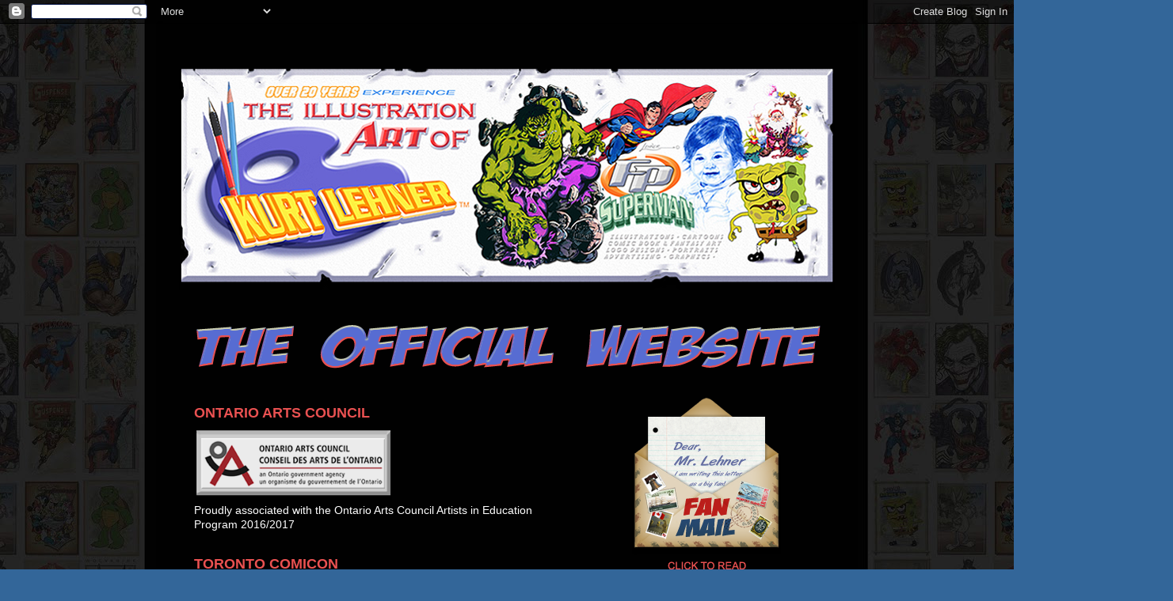

--- FILE ---
content_type: text/html; charset=UTF-8
request_url: https://kurtlehner.blogspot.com/
body_size: 13332
content:
<!DOCTYPE html>
<html class='v2' dir='ltr' lang='en'>
<head>
<link href='https://www.blogger.com/static/v1/widgets/335934321-css_bundle_v2.css' rel='stylesheet' type='text/css'/>
<meta content='width=1100' name='viewport'/>
<meta content='text/html; charset=UTF-8' http-equiv='Content-Type'/>
<meta content='blogger' name='generator'/>
<link href='https://kurtlehner.blogspot.com/favicon.ico' rel='icon' type='image/x-icon'/>
<link href='http://kurtlehner.blogspot.com/' rel='canonical'/>
<link rel="alternate" type="application/atom+xml" title="THE ART OF KURT LEHNER - Atom" href="https://kurtlehner.blogspot.com/feeds/posts/default" />
<link rel="alternate" type="application/rss+xml" title="THE ART OF KURT LEHNER - RSS" href="https://kurtlehner.blogspot.com/feeds/posts/default?alt=rss" />
<link rel="service.post" type="application/atom+xml" title="THE ART OF KURT LEHNER - Atom" href="https://www.blogger.com/feeds/3041900846726669911/posts/default" />
<link rel="me" href="https://www.blogger.com/profile/04683498489837808174" />
<!--Can't find substitution for tag [blog.ieCssRetrofitLinks]-->
<meta content='http://kurtlehner.blogspot.com/' property='og:url'/>
<meta content='THE ART OF KURT LEHNER' property='og:title'/>
<meta content='' property='og:description'/>
<title>THE ART OF KURT LEHNER</title>
<style id='page-skin-1' type='text/css'><!--
/*-----------------------------------------------
Blogger Template Style
Name:     Picture Window
Designer: Blogger
URL:      www.blogger.com
----------------------------------------------- */
/* Content
----------------------------------------------- */
body {
font: normal normal 15px Arial, Tahoma, Helvetica, FreeSans, sans-serif;
color: #ffffff;
background: #336699 url(//3.bp.blogspot.com/-3nA4v0JHAtQ/WAUKUW5-YgI/AAAAAAAAFJU/FLgtO-LETeogYSraCu7D9Md-DHG91aeVgCK4B/s0/POSTER%2BCOVERS%2B7%2B.jpg) repeat fixed top center;
}
html body .region-inner {
min-width: 0;
max-width: 100%;
width: auto;
}
.content-outer {
font-size: 90%;
}
a:link {
text-decoration:none;
color: #54affc;
}
a:visited {
text-decoration:none;
color: #54affc;
}
a:hover {
text-decoration:underline;
color: #ffaa00;
}
.content-outer {
background: transparent url(//www.blogblog.com/1kt/transparent/black50.png) repeat scroll top left;
-moz-border-radius: 0;
-webkit-border-radius: 0;
-goog-ms-border-radius: 0;
border-radius: 0;
-moz-box-shadow: 0 0 3px rgba(0, 0, 0, .15);
-webkit-box-shadow: 0 0 3px rgba(0, 0, 0, .15);
-goog-ms-box-shadow: 0 0 3px rgba(0, 0, 0, .15);
box-shadow: 0 0 3px rgba(0, 0, 0, .15);
margin: 0 auto;
}
.content-inner {
padding: 10px;
}
/* Header
----------------------------------------------- */
.header-outer {
background: transparent none repeat-x scroll top left;
_background-image: none;
color: #ffffff;
-moz-border-radius: 0;
-webkit-border-radius: 0;
-goog-ms-border-radius: 0;
border-radius: 0;
}
.Header img, .Header #header-inner {
-moz-border-radius: 0;
-webkit-border-radius: 0;
-goog-ms-border-radius: 0;
border-radius: 0;
}
.header-inner .Header .titlewrapper,
.header-inner .Header .descriptionwrapper {
padding-left: 30px;
padding-right: 30px;
}
.Header h1 {
font: normal normal 48px Arial, Tahoma, Helvetica, FreeSans, sans-serif;
text-shadow: 1px 1px 3px rgba(0, 0, 0, 0.3);
}
.Header h1 a {
color: #ffffff;
}
.Header .description {
font-size: 130%;
}
/* Tabs
----------------------------------------------- */
.tabs-inner {
margin: .5em 15px 1em;
padding: 0;
}
.tabs-inner .section {
margin: 0;
}
.tabs-inner .widget ul {
padding: 0;
background: transparent none repeat scroll bottom;
-moz-border-radius: 0;
-webkit-border-radius: 0;
-goog-ms-border-radius: 0;
border-radius: 0;
}
.tabs-inner .widget li {
border: none;
}
.tabs-inner .widget li a {
display: inline-block;
padding: .5em 1em;
margin-right: 0;
color: #ffaa00;
font: normal normal 15px Georgia, Utopia, 'Palatino Linotype', Palatino, serif;
-moz-border-radius: 0 0 0 0;
-webkit-border-top-left-radius: 0;
-webkit-border-top-right-radius: 0;
-goog-ms-border-radius: 0 0 0 0;
border-radius: 0 0 0 0;
background: transparent none no-repeat scroll top left;
border-right: 1px solid transparent;
}
.tabs-inner .widget li:first-child a {
padding-left: 1.25em;
-moz-border-radius-topleft: 0;
-moz-border-radius-bottomleft: 0;
-webkit-border-top-left-radius: 0;
-webkit-border-bottom-left-radius: 0;
-goog-ms-border-top-left-radius: 0;
-goog-ms-border-bottom-left-radius: 0;
border-top-left-radius: 0;
border-bottom-left-radius: 0;
}
.tabs-inner .widget li.selected a,
.tabs-inner .widget li a:hover {
position: relative;
z-index: 1;
background: #dd7700 none repeat scroll bottom;
color: #ffffff;
-moz-box-shadow: 0 0 0 rgba(0, 0, 0, .15);
-webkit-box-shadow: 0 0 0 rgba(0, 0, 0, .15);
-goog-ms-box-shadow: 0 0 0 rgba(0, 0, 0, .15);
box-shadow: 0 0 0 rgba(0, 0, 0, .15);
}
/* Headings
----------------------------------------------- */
h2 {
font: normal bold 18px Arial, Tahoma, Helvetica, FreeSans, sans-serif;
text-transform: none;
color: #e95151;
margin: .5em 0;
}
/* Main
----------------------------------------------- */
.main-outer {
background: transparent none repeat scroll top center;
-moz-border-radius: 0 0 0 0;
-webkit-border-top-left-radius: 0;
-webkit-border-top-right-radius: 0;
-webkit-border-bottom-left-radius: 0;
-webkit-border-bottom-right-radius: 0;
-goog-ms-border-radius: 0 0 0 0;
border-radius: 0 0 0 0;
-moz-box-shadow: 0 0 0 rgba(0, 0, 0, .15);
-webkit-box-shadow: 0 0 0 rgba(0, 0, 0, .15);
-goog-ms-box-shadow: 0 0 0 rgba(0, 0, 0, .15);
box-shadow: 0 0 0 rgba(0, 0, 0, .15);
}
.main-inner {
padding: 15px 20px 20px;
}
.main-inner .column-center-inner {
padding: 0 0;
}
.main-inner .column-left-inner {
padding-left: 0;
}
.main-inner .column-right-inner {
padding-right: 0;
}
/* Posts
----------------------------------------------- */
h3.post-title {
margin: 0;
font: normal normal 18px Arial, Tahoma, Helvetica, FreeSans, sans-serif;
}
.comments h4 {
margin: 1em 0 0;
font: normal normal 18px Arial, Tahoma, Helvetica, FreeSans, sans-serif;
}
.date-header span {
color: #ffffff;
}
.post-outer {
background-color: transparent;
border: solid 1px transparent;
-moz-border-radius: 0;
-webkit-border-radius: 0;
border-radius: 0;
-goog-ms-border-radius: 0;
padding: 15px 20px;
margin: 0 -20px 20px;
}
.post-body {
line-height: 1.4;
font-size: 110%;
position: relative;
}
.post-header {
margin: 0 0 1.5em;
color: #ffffff;
line-height: 1.6;
}
.post-footer {
margin: .5em 0 0;
color: #ffffff;
line-height: 1.6;
}
#blog-pager {
font-size: 140%
}
#comments .comment-author {
padding-top: 1.5em;
border-top: dashed 1px #ccc;
border-top: dashed 1px rgba(128, 128, 128, .5);
background-position: 0 1.5em;
}
#comments .comment-author:first-child {
padding-top: 0;
border-top: none;
}
.avatar-image-container {
margin: .2em 0 0;
}
/* Comments
----------------------------------------------- */
.comments .comments-content .icon.blog-author {
background-repeat: no-repeat;
background-image: url([data-uri]);
}
.comments .comments-content .loadmore a {
border-top: 1px solid #ffaa00;
border-bottom: 1px solid #ffaa00;
}
.comments .continue {
border-top: 2px solid #ffaa00;
}
/* Widgets
----------------------------------------------- */
.widget ul, .widget #ArchiveList ul.flat {
padding: 0;
list-style: none;
}
.widget ul li, .widget #ArchiveList ul.flat li {
border-top: dashed 1px #ccc;
border-top: dashed 1px rgba(128, 128, 128, .5);
}
.widget ul li:first-child, .widget #ArchiveList ul.flat li:first-child {
border-top: none;
}
.widget .post-body ul {
list-style: disc;
}
.widget .post-body ul li {
border: none;
}
/* Footer
----------------------------------------------- */
.footer-outer {
color:#ffffff;
background: transparent none repeat scroll top center;
-moz-border-radius: 0 0 0 0;
-webkit-border-top-left-radius: 0;
-webkit-border-top-right-radius: 0;
-webkit-border-bottom-left-radius: 0;
-webkit-border-bottom-right-radius: 0;
-goog-ms-border-radius: 0 0 0 0;
border-radius: 0 0 0 0;
-moz-box-shadow: 0 0 0 rgba(0, 0, 0, .15);
-webkit-box-shadow: 0 0 0 rgba(0, 0, 0, .15);
-goog-ms-box-shadow: 0 0 0 rgba(0, 0, 0, .15);
box-shadow: 0 0 0 rgba(0, 0, 0, .15);
}
.footer-inner {
padding: 10px 20px 20px;
}
.footer-outer a {
color: #ffaa00;
}
.footer-outer a:visited {
color: #d26c01;
}
.footer-outer a:hover {
color: #ffaa00;
}
.footer-outer .widget h2 {
color: #54aafc;
}
/* Mobile
----------------------------------------------- */
html body.mobile {
height: auto;
}
html body.mobile {
min-height: 480px;
background-size: 100% auto;
}
.mobile .body-fauxcolumn-outer {
background: transparent none repeat scroll top left;
}
html .mobile .mobile-date-outer, html .mobile .blog-pager {
border-bottom: none;
background: transparent none repeat scroll top center;
margin-bottom: 10px;
}
.mobile .date-outer {
background: transparent none repeat scroll top center;
}
.mobile .header-outer, .mobile .main-outer,
.mobile .post-outer, .mobile .footer-outer {
-moz-border-radius: 0;
-webkit-border-radius: 0;
-goog-ms-border-radius: 0;
border-radius: 0;
}
.mobile .content-outer,
.mobile .main-outer,
.mobile .post-outer {
background: inherit;
border: none;
}
.mobile .content-outer {
font-size: 100%;
}
.mobile-link-button {
background-color: #54affc;
}
.mobile-link-button a:link, .mobile-link-button a:visited {
color: transparent;
}
.mobile-index-contents {
color: #ffffff;
}
.mobile .tabs-inner .PageList .widget-content {
background: #dd7700 none repeat scroll bottom;
color: #ffffff;
}
.mobile .tabs-inner .PageList .widget-content .pagelist-arrow {
border-left: 1px solid transparent;
}

--></style>
<style id='template-skin-1' type='text/css'><!--
body {
min-width: 880px;
}
.content-outer, .content-fauxcolumn-outer, .region-inner {
min-width: 880px;
max-width: 880px;
_width: 880px;
}
.main-inner .columns {
padding-left: 500px;
padding-right: 0px;
}
.main-inner .fauxcolumn-center-outer {
left: 500px;
right: 0px;
/* IE6 does not respect left and right together */
_width: expression(this.parentNode.offsetWidth -
parseInt("500px") -
parseInt("0px") + 'px');
}
.main-inner .fauxcolumn-left-outer {
width: 500px;
}
.main-inner .fauxcolumn-right-outer {
width: 0px;
}
.main-inner .column-left-outer {
width: 500px;
right: 100%;
margin-left: -500px;
}
.main-inner .column-right-outer {
width: 0px;
margin-right: -0px;
}
#layout {
min-width: 0;
}
#layout .content-outer {
min-width: 0;
width: 800px;
}
#layout .region-inner {
min-width: 0;
width: auto;
}
body#layout div.add_widget {
padding: 8px;
}
body#layout div.add_widget a {
margin-left: 32px;
}
--></style>
<style>
    body {background-image:url(\/\/3.bp.blogspot.com\/-3nA4v0JHAtQ\/WAUKUW5-YgI\/AAAAAAAAFJU\/FLgtO-LETeogYSraCu7D9Md-DHG91aeVgCK4B\/s0\/POSTER%2BCOVERS%2B7%2B.jpg);}
    
@media (max-width: 200px) { body {background-image:url(\/\/3.bp.blogspot.com\/-3nA4v0JHAtQ\/WAUKUW5-YgI\/AAAAAAAAFJU\/FLgtO-LETeogYSraCu7D9Md-DHG91aeVgCK4B\/w200\/POSTER%2BCOVERS%2B7%2B.jpg);}}
@media (max-width: 400px) and (min-width: 201px) { body {background-image:url(\/\/3.bp.blogspot.com\/-3nA4v0JHAtQ\/WAUKUW5-YgI\/AAAAAAAAFJU\/FLgtO-LETeogYSraCu7D9Md-DHG91aeVgCK4B\/w400\/POSTER%2BCOVERS%2B7%2B.jpg);}}
@media (max-width: 800px) and (min-width: 401px) { body {background-image:url(\/\/3.bp.blogspot.com\/-3nA4v0JHAtQ\/WAUKUW5-YgI\/AAAAAAAAFJU\/FLgtO-LETeogYSraCu7D9Md-DHG91aeVgCK4B\/w800\/POSTER%2BCOVERS%2B7%2B.jpg);}}
@media (max-width: 1200px) and (min-width: 801px) { body {background-image:url(\/\/3.bp.blogspot.com\/-3nA4v0JHAtQ\/WAUKUW5-YgI\/AAAAAAAAFJU\/FLgtO-LETeogYSraCu7D9Md-DHG91aeVgCK4B\/w1200\/POSTER%2BCOVERS%2B7%2B.jpg);}}
/* Last tag covers anything over one higher than the previous max-size cap. */
@media (min-width: 1201px) { body {background-image:url(\/\/3.bp.blogspot.com\/-3nA4v0JHAtQ\/WAUKUW5-YgI\/AAAAAAAAFJU\/FLgtO-LETeogYSraCu7D9Md-DHG91aeVgCK4B\/w1600\/POSTER%2BCOVERS%2B7%2B.jpg);}}
  </style>
<link href='https://www.blogger.com/dyn-css/authorization.css?targetBlogID=3041900846726669911&amp;zx=178a4e51-c02e-4eb8-b051-2070da720ffc' media='none' onload='if(media!=&#39;all&#39;)media=&#39;all&#39;' rel='stylesheet'/><noscript><link href='https://www.blogger.com/dyn-css/authorization.css?targetBlogID=3041900846726669911&amp;zx=178a4e51-c02e-4eb8-b051-2070da720ffc' rel='stylesheet'/></noscript>
<meta name='google-adsense-platform-account' content='ca-host-pub-1556223355139109'/>
<meta name='google-adsense-platform-domain' content='blogspot.com'/>

</head>
<body class='loading variant-screen'>
<div class='navbar section' id='navbar' name='Navbar'><div class='widget Navbar' data-version='1' id='Navbar1'><script type="text/javascript">
    function setAttributeOnload(object, attribute, val) {
      if(window.addEventListener) {
        window.addEventListener('load',
          function(){ object[attribute] = val; }, false);
      } else {
        window.attachEvent('onload', function(){ object[attribute] = val; });
      }
    }
  </script>
<div id="navbar-iframe-container"></div>
<script type="text/javascript" src="https://apis.google.com/js/platform.js"></script>
<script type="text/javascript">
      gapi.load("gapi.iframes:gapi.iframes.style.bubble", function() {
        if (gapi.iframes && gapi.iframes.getContext) {
          gapi.iframes.getContext().openChild({
              url: 'https://www.blogger.com/navbar/3041900846726669911?origin\x3dhttps://kurtlehner.blogspot.com',
              where: document.getElementById("navbar-iframe-container"),
              id: "navbar-iframe"
          });
        }
      });
    </script><script type="text/javascript">
(function() {
var script = document.createElement('script');
script.type = 'text/javascript';
script.src = '//pagead2.googlesyndication.com/pagead/js/google_top_exp.js';
var head = document.getElementsByTagName('head')[0];
if (head) {
head.appendChild(script);
}})();
</script>
</div></div>
<div itemscope='itemscope' itemtype='http://schema.org/Blog' style='display: none;'>
<meta content='THE ART OF KURT LEHNER' itemprop='name'/>
</div>
<div class='body-fauxcolumns'>
<div class='fauxcolumn-outer body-fauxcolumn-outer'>
<div class='cap-top'>
<div class='cap-left'></div>
<div class='cap-right'></div>
</div>
<div class='fauxborder-left'>
<div class='fauxborder-right'></div>
<div class='fauxcolumn-inner'>
</div>
</div>
<div class='cap-bottom'>
<div class='cap-left'></div>
<div class='cap-right'></div>
</div>
</div>
</div>
<div class='content'>
<div class='content-fauxcolumns'>
<div class='fauxcolumn-outer content-fauxcolumn-outer'>
<div class='cap-top'>
<div class='cap-left'></div>
<div class='cap-right'></div>
</div>
<div class='fauxborder-left'>
<div class='fauxborder-right'></div>
<div class='fauxcolumn-inner'>
</div>
</div>
<div class='cap-bottom'>
<div class='cap-left'></div>
<div class='cap-right'></div>
</div>
</div>
</div>
<div class='content-outer'>
<div class='content-cap-top cap-top'>
<div class='cap-left'></div>
<div class='cap-right'></div>
</div>
<div class='fauxborder-left content-fauxborder-left'>
<div class='fauxborder-right content-fauxborder-right'></div>
<div class='content-inner'>
<header>
<div class='header-outer'>
<div class='header-cap-top cap-top'>
<div class='cap-left'></div>
<div class='cap-right'></div>
</div>
<div class='fauxborder-left header-fauxborder-left'>
<div class='fauxborder-right header-fauxborder-right'></div>
<div class='region-inner header-inner'>
<div class='header section' id='header' name='Header'><div class='widget Header' data-version='1' id='Header1'>
<div id='header-inner'>
<a href='https://kurtlehner.blogspot.com/' style='display: block'>
<img alt='THE ART OF KURT LEHNER' height='31px; ' id='Header1_headerimg' src='https://blogger.googleusercontent.com/img/b/R29vZ2xl/AVvXsEiba3f7QDGQ4uf_xyVABd67AXyCH6HjxViGU4kBP2jR5fd5AixhwdgJceC9T8f0-pV5WVIjpQnJ_tOE9UZN9f3UGjS9wkqIzAlMegzQGFVKRUFU1rm0FeZY6ftw4XZmAbsrUXaz21Xz_Wg/' style='display: block' width='828px; '/>
</a>
</div>
</div></div>
</div>
</div>
<div class='header-cap-bottom cap-bottom'>
<div class='cap-left'></div>
<div class='cap-right'></div>
</div>
</div>
</header>
<div class='tabs-outer'>
<div class='tabs-cap-top cap-top'>
<div class='cap-left'></div>
<div class='cap-right'></div>
</div>
<div class='fauxborder-left tabs-fauxborder-left'>
<div class='fauxborder-right tabs-fauxborder-right'></div>
<div class='region-inner tabs-inner'>
<div class='tabs section' id='crosscol' name='Cross-Column'><div class='widget Image' data-version='1' id='Image12'>
<div class='widget-content'>
<img alt='' height='292' id='Image12_img' src='https://blogger.googleusercontent.com/img/b/R29vZ2xl/AVvXsEivEKbUvULttWI70DIEPIjV5V7mdMl0Wdoi40MZRKRD2fsy81R_XaoYRR_qL8r1odmB0-yDzNQO6xE5qgKDbUYnLhy47POygsGmYi6QULHfJOD3SdWJakY2PhwJTTHCkmFpvUG4tfr5sxw/s1600/THE+ILLUSTRATION+ART+OF+-+KURT+LEHNER+01+C.png' width='832'/>
<br/>
</div>
<div class='clear'></div>
</div></div>
<div class='tabs section' id='crosscol-overflow' name='Cross-Column 2'><div class='widget Image' data-version='1' id='Image13'>
<h2>THE OFFICIAL WEBSITE</h2>
<div class='widget-content'>
<img alt='THE OFFICIAL WEBSITE' height='65' id='Image13_img' src='https://blogger.googleusercontent.com/img/b/R29vZ2xl/AVvXsEgqpwlPjN5_Diz9NF-BvYWspRl0MZH22pZbnEkJo1BwbCFZEr0um76haLtVBL4De9dfXZlDdFLrRaYBOa1cetl-V-DsReqyZzdbuhipA_AC37Tq3FLqunBDUVksFA8R72fjpPN3fCyBcVo/s1600/THE+ILLUSTRATION+ART+OF+-+KURT+LEHNER+01+F+.png' width='832'/>
<br/>
</div>
<div class='clear'></div>
</div></div>
</div>
</div>
<div class='tabs-cap-bottom cap-bottom'>
<div class='cap-left'></div>
<div class='cap-right'></div>
</div>
</div>
<div class='main-outer'>
<div class='main-cap-top cap-top'>
<div class='cap-left'></div>
<div class='cap-right'></div>
</div>
<div class='fauxborder-left main-fauxborder-left'>
<div class='fauxborder-right main-fauxborder-right'></div>
<div class='region-inner main-inner'>
<div class='columns fauxcolumns'>
<div class='fauxcolumn-outer fauxcolumn-center-outer'>
<div class='cap-top'>
<div class='cap-left'></div>
<div class='cap-right'></div>
</div>
<div class='fauxborder-left'>
<div class='fauxborder-right'></div>
<div class='fauxcolumn-inner'>
</div>
</div>
<div class='cap-bottom'>
<div class='cap-left'></div>
<div class='cap-right'></div>
</div>
</div>
<div class='fauxcolumn-outer fauxcolumn-left-outer'>
<div class='cap-top'>
<div class='cap-left'></div>
<div class='cap-right'></div>
</div>
<div class='fauxborder-left'>
<div class='fauxborder-right'></div>
<div class='fauxcolumn-inner'>
</div>
</div>
<div class='cap-bottom'>
<div class='cap-left'></div>
<div class='cap-right'></div>
</div>
</div>
<div class='fauxcolumn-outer fauxcolumn-right-outer'>
<div class='cap-top'>
<div class='cap-left'></div>
<div class='cap-right'></div>
</div>
<div class='fauxborder-left'>
<div class='fauxborder-right'></div>
<div class='fauxcolumn-inner'>
</div>
</div>
<div class='cap-bottom'>
<div class='cap-left'></div>
<div class='cap-right'></div>
</div>
</div>
<!-- corrects IE6 width calculation -->
<div class='columns-inner'>
<div class='column-center-outer'>
<div class='column-center-inner'>
<div class='main section' id='main' name='Main'><div class='widget Image' data-version='1' id='Image7'>
<div class='widget-content'>
<a href='http://www.kurtlehnerfanmail.blogspot.ca/'>
<img alt='' height='223' id='Image7_img' src='https://blogger.googleusercontent.com/img/b/R29vZ2xl/AVvXsEi_PhxgzOh55a7mVUOMy8SMKiGPYYXvMApnjAixJqNfwNsyD5DFQNj-uQbK-g1ROhDEAYAbbfDPQ3tR7CvgnZPP8JEgWO_T2utOYd2IxxGhECkGgjeei7XVit62Luqc8yEwT2ihMpFFrwU/s1600/FAN+MAIL+LINK.png' width='295'/>
</a>
<br/>
</div>
<div class='clear'></div>
</div><div class='widget Image' data-version='1' id='Image19'>
<div class='widget-content'>
<a href='http://kurtlehnerawardsandpresentations.blogspot.ca/'>
<img alt='' height='263' id='Image19_img' src='https://blogger.googleusercontent.com/img/b/R29vZ2xl/AVvXsEj17Umxnd_YDwalsDYHC5x3NvQRIWYFUJ9yvkerMZvuhDkS8c5SrQfzV3aPeERROz59inN7FBR7TdeJk4n5SceEbxLxBW2uQPzq4P5QwDQBaaDt7CLOtD-oDCzSikLA0tkd_tLMC_7lemA/s1600/AWARDS+%2526+PRESENTATION+LINK+.png' width='295'/>
</a>
<br/>
</div>
<div class='clear'></div>
</div><div class='widget Image' data-version='1' id='Image8'>
<div class='widget-content'>
<a href='http://www.kurtlehnersuperheroes.blogspot.com'>
<img alt='' height='216' id='Image8_img' src='https://blogger.googleusercontent.com/img/b/R29vZ2xl/AVvXsEieCLtu65c7-8a0afUro_ddnShIs6JuigXcMrql_zW-LGmlkHppNe60eLS8Oj4ASEpOjEyWu-4dN02mrQVfdsSSW9N8pfUO_bA_BcnUzFqUzuij84mBuzsZlvJfHzDTkO9GwbEtcz5HktM/s1600/SUPERHERO+LINK.png' width='295'/>
</a>
<br/>
</div>
<div class='clear'></div>
</div><div class='widget Image' data-version='1' id='Image9'>
<div class='widget-content'>
<a href='http://www.kurtlehneranimationart.blogspot.com'>
<img alt='' height='216' id='Image9_img' src='https://blogger.googleusercontent.com/img/b/R29vZ2xl/AVvXsEiF3xY1dU6NDLwpdS-dkHqKR7qgu8TU3DXRa_on9wRS2ZrpWED8HTUPTD5oYtCbNlx_ZibW2YaOBcR2TtZ4C9bW63mfoWC3ZNLW4-RqMdX4cY0bR962NN6FnurwJ_aApNvOjFkMmoR4J0Q/s1600/ANIMATION+LINK+.png' width='295'/>
</a>
<br/>
</div>
<div class='clear'></div>
</div><div class='widget Image' data-version='1' id='Image10'>
<div class='widget-content'>
<a href='http://www.kurtlehnerportraits.blogspot.com'>
<img alt='' height='216' id='Image10_img' src='https://blogger.googleusercontent.com/img/b/R29vZ2xl/AVvXsEikadI-OTX4nMG1MZ83eurL1p6Rk5m7vMpe8Xq8y7AsMWUfIcNljJBL0580wndrHTfVYOGpBerbSCKB6j5_Q0fF701seLd-U9DnQCZLBkXU9a43BxBMVZRublYwmI6GMuAlR7zgsCjpDj8/s1600/PORTRAIT+LINK+.png' width='295'/>
</a>
<br/>
</div>
<div class='clear'></div>
</div><div class='widget Image' data-version='1' id='Image6'>
<div class='widget-content'>
<a href='http://www.kurtlehnerillustrationandadvertising.blogspot.com'>
<img alt='' height='216' id='Image6_img' src='https://blogger.googleusercontent.com/img/b/R29vZ2xl/AVvXsEi4FKGkIUGohc5peXuL_1ee_uJwNOi35QpBZ7Gze6WVKZVJ5XaEWpfBwWcgbi1ZjF0KArE1nJkljHjW68oZH8Sw70t3gKET5tnxLYvhlpMQj4zX3qU0Td1HNOANYONFysaDW6-TTcVeQ68/s1600/ILLUSTRATION+%2526+ADVERTISING+LINK+.png' width='295'/>
</a>
<br/>
</div>
<div class='clear'></div>
</div><div class='widget Image' data-version='1' id='Image24'>
<div class='widget-content'>
<a href="//www.youtube.com/watch?v=D1PdO75Pu5Y">
<img alt='' height='294' id='Image24_img' src='https://blogger.googleusercontent.com/img/b/R29vZ2xl/AVvXsEgx4qYTpsHRtY6whCSAyBc2p96Ekaq5Agn72WkNvyJDGgx3nIwu3LARMDD6rCV9wSiaYUS6tmbOk79gkc2MCTjGfGgIYFFuo0Az8U-EG0ujjeG361GPafrokcT6hyzW5Is5b8bJCXlVrz8/s1600/FANEXPO+INTERVIEW+.png' width='295'/>
</a>
<br/>
</div>
<div class='clear'></div>
</div><div class='widget Image' data-version='1' id='Image25'>
<div class='widget-content'>
<a href="//www.youtube.com/watch?v=sIkKRYfFX6Q">
<img alt='' height='294' id='Image25_img' src='https://blogger.googleusercontent.com/img/b/R29vZ2xl/AVvXsEgRR8A30c1KFgEJBxISZVQi9MB-JWGkka-NY3pNPG2R2qS_D7Oe54DR1iGolhLWj1Tewx05cn46H_o_iUtC3niw-KkWM_LQpLVEgn0ohQalhaEK8fKDZmSZj186TQuabYi62tiUs5MS-vA/s1600/CHICAGO+INTERVIEW+.png' width='295'/>
</a>
<br/>
</div>
<div class='clear'></div>
</div><div class='widget Image' data-version='1' id='Image4'>
<h2>KIDS LEARNING THROUGH FUN !</h2>
<div class='widget-content'>
<img alt='KIDS LEARNING THROUGH FUN !' height='200' id='Image4_img' src='https://blogger.googleusercontent.com/img/b/R29vZ2xl/AVvXsEiqBKCJseI5jHqGFxELVdlxiE8Zv-Et5NB9NZUrggJxJo_mLqG01tapH3aJIiApXGbLvG64Kzj1WXCyhAoHPgB3lNRqK-1USnjVte7RDEzlUJYMQ9zUSG_-5wdsm-fz8LTIbAlQLAFUqZc/s1600/SKiLz+PROGRAMS+CANADA+%2528Website+Logo%2529+01+.png' width='295'/>
<br/>
<span class='caption'>SKiLz PROGRAMS CANADA - A registered company with the Ontario Educational Services & Supported through the TDSB, TCDSB, PDSB & PRIVATE Institutes. SKiLz PROGRAMS CANADA, specializes in Funtastic Extracurricular & Intercurricular educational programming for students through the Arts & beyond, for all Schools, Communities, Special Events, Birthday parties & More!</span>
</div>
<div class='clear'></div>
</div><div class='widget Image' data-version='1' id='Image21'>
<h2>PLEASE EMAIL FOR INFO &amp; BOOKINGS BELOW. BOOK YOUR PROGRAMS NOW !</h2>
<div class='widget-content'>
<img alt='PLEASE EMAIL FOR INFO &amp; BOOKINGS BELOW. BOOK YOUR PROGRAMS NOW !' height='1600' id='Image21_img' src='https://blogger.googleusercontent.com/img/b/R29vZ2xl/AVvXsEhYVMm5KHzg1HbgMX4taQPd_xlwCUNI-JiSEQGShQYs8dQ2BeC51xWiADsObwwt4dXTIvFTmntGTRvcbrkL1AA05oOoo0jAiaRXi2muv2-lOf-Bhd7-SnWEoYvXxhq11qhOmsylrMyvN8U/s1600/PNG+FILLER+05.png' width='736'/>
<br/>
</div>
<div class='clear'></div>
</div><div class='widget Blog' data-version='1' id='Blog1'>
<div class='blog-posts hfeed'>
<div class='status-msg-wrap'>
<div class='status-msg-body'>
No posts.
</div>
<div class='status-msg-border'>
<div class='status-msg-bg'>
<div class='status-msg-hidden'>No posts.</div>
</div>
</div>
</div>
<div style='clear: both;'></div>
</div>
<div class='blog-pager' id='blog-pager'>
<a class='home-link' href='https://kurtlehner.blogspot.com/'>Home</a>
</div>
<div class='clear'></div>
<div class='blog-feeds'>
<div class='feed-links'>
Subscribe to:
<a class='feed-link' href='https://kurtlehner.blogspot.com/feeds/posts/default' target='_blank' type='application/atom+xml'>Comments (Atom)</a>
</div>
</div>
</div></div>
</div>
</div>
<div class='column-left-outer'>
<div class='column-left-inner'>
<aside>
<div class='sidebar section' id='sidebar-left-1'><div class='widget Image' data-version='1' id='Image1'>
<h2>ONTARIO ARTS COUNCIL</h2>
<div class='widget-content'>
<a href='http://www.arts.on.ca/index.html'>
<img alt='ONTARIO ARTS COUNCIL' height='90' id='Image1_img' src='https://blogger.googleusercontent.com/img/b/R29vZ2xl/AVvXsEh-8WvyMz4JZ3RbOUo09fRhkzSOxTq3zQGjtIpxdOxfb4EtU4tuFDtzE9yQN6WHxX1H4mNKQTbeF4FMg7ktEwf231XDaMm3a2nM12qbDCREgjaLt6ddCVCGBMX9iL49xWtka6e9nCKvWZA/s1600/ONTARIO+ARTS+COUNCIL+-+LOGO+002+.png' width='252'/>
</a>
<br/>
<span class='caption'>Proudly associated with the Ontario Arts Council Artists in Education Program 2016/2017</span>
</div>
<div class='clear'></div>
</div><div class='widget Image' data-version='1' id='Image5'>
<h2>TORONTO COMICON</h2>
<div class='widget-content'>
<a href='http://www.comicontoronto.com/'>
<img alt='TORONTO COMICON' height='194' id='Image5_img' src='https://blogger.googleusercontent.com/img/b/R29vZ2xl/AVvXsEjLYvDZ6J_J6i7wykmnj1rdtZJOuDYNkIl-6ezRrZTxggxWnd5hh95hg36pmYIBUvODCs5rHf4KXuHeyOBpJ9NzcLr3fI-f8bXCzzpDj_63jhvsoWM4ktc6A-Tsw2q2qqoVzITe4eCkies/s1600/TORONTO+COMICON+2017+-+LOGO+003.png' width='252'/>
</a>
<br/>
<span class='caption'>I am pleased to be appearing as a guest at the upcoming Toronto Comicon, taking place March 17 - 19, 2017! Please come and visit me for an original Sketch & Autograph!</span>
</div>
<div class='clear'></div>
</div><div class='widget Image' data-version='1' id='Image16'>
<h2>ST. LOUIS WIZARD WORLD COMIC CON</h2>
<div class='widget-content'>
<a href='http://www.wizardworld.com/comiccon/st-louis'>
<img alt='ST. LOUIS WIZARD WORLD COMIC CON' height='194' id='Image16_img' src='https://blogger.googleusercontent.com/img/b/R29vZ2xl/AVvXsEhxTf2vuFTtwI2Goip4nZ8IOAxu7WGD-Vcn8gLxxjuyleqtVm7aIOW25B452zJ-tAJnKbPpB1xSZN4jrH9OEZmzo6-VSTvRc8_IcTkFO7iEoHB2eKamXoaS8j89jAR1ZVCwpckk4aosMNA/s1600/ST+LOUIS+WIZARD+WORLD+COMICON+2017+-+LOGO+003+.png' width='252'/>
</a>
<br/>
<span class='caption'>I am pleased to be appearing as a guest at the upcoming St. Louis Wizard World Comic Con, taking place April 7 - 9, 2017! Please come and visit me for an original Sketch & Autograph!</span>
</div>
<div class='clear'></div>
</div><div class='widget Image' data-version='1' id='Image22'>
<h2>HALIFAX GEEQUINOX</h2>
<div class='widget-content'>
<a href='http://geequinox.ca/'>
<img alt='HALIFAX GEEQUINOX' height='194' id='Image22_img' src='https://blogger.googleusercontent.com/img/b/R29vZ2xl/AVvXsEhAPbeA45fSwLJZBf08LkTT4px8G-POipRUBvDopCbd1yu1luz-WTlPKJsxVJFC1oFl8OnD0Pb8_oEZ2yQzdUL7RnaDzxc82AXF16NQISNM_og4YLVr_L51DWFU_sJacIPS-ORL2ipPb6I/s1600/HALIFAX+GEEQUINOX+2017+-+LOGO+003+.png' width='252'/>
</a>
<br/>
<span class='caption'>I am pleased to be appearing as a guest at the upcoming Halifax Geequinox, taking place April 22 & 23, 2017! Please come and visit me for an original Sketch & Autograph!</span>
</div>
<div class='clear'></div>
</div><div class='widget Image' data-version='1' id='Image14'>
<h2>OTTAWA COMICCON</h2>
<div class='widget-content'>
<a href='http://ottawacomiccon.com/'>
<img alt='OTTAWA COMICCON' height='194' id='Image14_img' src='https://blogger.googleusercontent.com/img/b/R29vZ2xl/AVvXsEioxPAPHA9VlGgKI3iFkZTVp_OQhu0ZYHso8Mykx4_IJAh6gNr_gM79uTHJLO5puTTCs9R5iX1HArK_UOL-iOxP-jWrMn2T9HjaxPhgtbu3UxUTY5dYRFOqjU8OSju-M9teiMM0HkZlY3Y/s1600/OTTAWA+COMICCON+2017+-+LOGO+003+.png' width='252'/>
</a>
<br/>
<span class='caption'>I am pleased to be appearing as a guest at the upcoming Ottawa Comiccon, taking place May 12 - 14, 2017! Please come and visit me for an original Sketch & Autograph!</span>
</div>
<div class='clear'></div>
</div><div class='widget Image' data-version='1' id='Image3'>
<h2>ANIME NORTH</h2>
<div class='widget-content'>
<a href='http://www.animenorth.com/live/'>
<img alt='ANIME NORTH' height='194' id='Image3_img' src='https://blogger.googleusercontent.com/img/b/R29vZ2xl/AVvXsEjsfZOswrn86bKy0IybVtyk82wpDos4Ulfea6ALqibB6QdGx-SWKQgRF2i-MH4zbK-1bw-nAJSqVwa18eU3YU8tfwbNBT1qOH64cecgda9fyXd8DTtvFx3B4m0jkI8eV99RI5qfViPq1W8/s1600/ANIME+NORTH+2017+-+LOGO+003+.png' width='252'/>
</a>
<br/>
<span class='caption'>I am pleased to be appearing as a guest at the upcoming Anime North, taking place May 26 - 28, 2017!  Please come and visit me for an original Sketch & Autograph!</span>
</div>
<div class='clear'></div>
</div><div class='widget Image' data-version='1' id='Image26'>
<h2>PHILADELPHIA WIZARD WORLD COMIC CON</h2>
<div class='widget-content'>
<a href='http://wizardworld.com/comiccon/philadelphia'>
<img alt='PHILADELPHIA WIZARD WORLD COMIC CON' height='194' id='Image26_img' src='https://blogger.googleusercontent.com/img/b/R29vZ2xl/AVvXsEiSeF99zJjGOKKtokjY4oE9prrxK35ylkOorlQV8X1F8p7cPSEjZeqr8J5KCCgRRQFxJRCxrF3RmaYO7DDnzhpiIOXUeZfiDflAW1x8Dbh5MAQI6Z_26-Y2ivtIXL2nHojw7V3ZL2Pgj0Y/s1600/PHILADELPHIA+WIZARD+WORLD+COMICON+2017+-+LOGO+003+.png' width='252'/>
</a>
<br/>
<span class='caption'>I am pleased to be appearing as a guest at the upcoming Philadelphia Wizard World Comic Con, taking place June 1 - 4, 2017!  Please come and visit me for an original Sketch & Autograph!</span>
</div>
<div class='clear'></div>
</div><div class='widget Image' data-version='1' id='Image11'>
<h2>FLORIDA SUPERCON</h2>
<div class='widget-content'>
<a href='http://floridasupercon.com/supercon-variants-show-exclusives/'>
<img alt='FLORIDA SUPERCON' height='194' id='Image11_img' src='https://blogger.googleusercontent.com/img/b/R29vZ2xl/AVvXsEg75mnIC0_YgCb64y_dPIgCSKyLoeXyuY343Lmke6fsO7oRLHiHY6HHmL4Clt0RklyDzw7dcnwkCBSvi6Yb6ioI65ZESrs4tYmyOajgi2T-FjtM9S2SJ4i439Y51wLIx1aWcIhuIWDXfIs/s1600/FLORIDA+SUPERCON+2017+-+LOGO+006.png' width='252'/>
</a>
<br/>
<span class='caption'>I am pleased to be appearing as a guest at the upcoming Florida Supercon, taking place July 27 - 30, 2017! Please come and visit me for an original Sketch & Autograph!</span>
</div>
<div class='clear'></div>
</div><div class='widget Image' data-version='1' id='Image23'>
<h2>COLUMBUS WIZARD WORLD COMIC CON</h2>
<div class='widget-content'>
<a href='http://wizardworld.com/comiccon/columbus'>
<img alt='COLUMBUS WIZARD WORLD COMIC CON' height='194' id='Image23_img' src='https://blogger.googleusercontent.com/img/b/R29vZ2xl/AVvXsEh9zPxKAE148EGGbyPbGIyX7NZpL6QgxE3izgsWn32euBSzdh6bdV5GZQtXGPBLUVsky2KOu1CjmybIKM2Rmy1EsdrbSHDfU4731fxV4OL49Bcb0Ng5Jfvr1D7yQB0F5lukVF5a9jLnzS4/s1600/COLUMBUS+WIZARD+WORLD+COMICON+2017+-+LOGO+003+.png' width='252'/>
</a>
<br/>
<span class='caption'>I am pleased to be appearing as a guest at the upcoming Columbus Wizard World Comic Con, taking place August 4 - 6, 2017!  Please come and visit me for an original Sketch & Autograph!</span>
</div>
<div class='clear'></div>
</div><div class='widget Image' data-version='1' id='Image18'>
<h2>CHICAGO WIZARD WORLD COMIC CON</h2>
<div class='widget-content'>
<a href='http://wizardworld.com/guests/chicago'>
<img alt='CHICAGO WIZARD WORLD COMIC CON' height='194' id='Image18_img' src='https://blogger.googleusercontent.com/img/b/R29vZ2xl/AVvXsEi6C6CmMJgkOF5ueaobSXvp1yUOCG3zbeTLijJ__HeNGTxe-9EfTOoGqpXhChW4DhbEx8-7rY_ZpZs9s8uZliZjmT_-fsdPJSUk6HG2MW0UtRu0U4ALiT-HpPdUQaBKFym07tkKxGknqKc/s1600/CHICAGO+WIZARD+WORLD+COMICON+2017+-+LOGO+003+.png' width='252'/>
</a>
<br/>
<span class='caption'>I am pleased to be appearing as a guest at the upcoming Chicago Wizard World Comic Con, taking place August 24 - 27, 2017!  Please come and visit me for an original Sketch & Autograph!</span>
</div>
<div class='clear'></div>
</div><div class='widget Image' data-version='1' id='Image20'>
<h2>FAN EXPO CANADA</h2>
<div class='widget-content'>
<a href='http://fanexpocanada.com/'>
<img alt='FAN EXPO CANADA' height='194' id='Image20_img' src='https://blogger.googleusercontent.com/img/b/R29vZ2xl/AVvXsEgYz4yrXxYtSItsn1YJV9fBZvj7WPQoRzk2N64FrU-wMS_XOKCzlTcHBu0lqggkWIeK6QmtFS22028t0PWRh0_NG9kXUGmCW-Zk5NZM6HFW5NM8wt_AhVVnWz7DY-Ppa5gshv-kYAk23Q4/s1600/TORONTO+FANEXPO+2017+-+LOGO+003+.png' width='252'/>
</a>
<br/>
<span class='caption'>I am pleased to be appearing as a guest at the upcoming Fan Expo Canada, taking place August 31 - September 3, 2017!  Please come and visit me for an original Sketch & Autograph!</span>
</div>
<div class='clear'></div>
</div><div class='widget Image' data-version='1' id='Image15'>
<h2>NASHVILLE WIZARD WORLD COMIC CON</h2>
<div class='widget-content'>
<a href='http://wizardworld.com/guests/nashville'>
<img alt='NASHVILLE WIZARD WORLD COMIC CON' height='194' id='Image15_img' src='https://blogger.googleusercontent.com/img/b/R29vZ2xl/AVvXsEjd1SdV9YpqRHFBTrBA114SLuzcKhBDzOByybCSRUB9GaeKTrN8wd4lqRIc1Yhs__bZB_4Yz7mymik0cmv4U_9ZKeFHJSqDu1FuhNSAOFcms4iy9quzZe96q6RcnCra8Hhd0msyrBfdNyQ/s1600/NASHVILLE+COMICON+2017+-+LOGO+006.png' width='252'/>
</a>
<br/>
<span class='caption'>I am pleased to be appearing as a guest at the upcoming Nashville Wizard World Comic Con, taking place September 8 - 10, 2017!  Please come and visit me for an original Sketch & Autograph!</span>
</div>
<div class='clear'></div>
</div><div class='widget Image' data-version='1' id='Image29'>
<h2>ROCCON</h2>
<div class='widget-content'>
<a href='http://www.roccon.net/home.html'>
<img alt='ROCCON' height='194' id='Image29_img' src='https://blogger.googleusercontent.com/img/b/R29vZ2xl/AVvXsEgiLv0DbLVqC5zZbMycst0Fl-qLGGYK478e58qDW7R3ESxBbYpOBrczjsf9jqw1-m13qENkbKV-BqLqNpFg9WGivrDra4m0ZrgT6yyayzd4TL52zod5VhoKVU_tEGQPtbHgpITCkXj7NPw/s1600/ROCCON+2017+-+LOGO+006.png' width='252'/>
</a>
<br/>
<span class='caption'>I am pleased to be appearing as a guest at the upcoming Rochester RocCon, taking place September 15 - 17, 2017!  Please come and visit me for an original Sketch & Autograph!</span>
</div>
<div class='clear'></div>
</div><div class='widget Image' data-version='1' id='Image27'>
<h2>COMICON ERIE</h2>
<div class='widget-content'>
<a href='http://www.eriepromotions.com/ComErieCon/Default.aspx'>
<img alt='COMICON ERIE' height='194' id='Image27_img' src='https://blogger.googleusercontent.com/img/b/R29vZ2xl/AVvXsEj1xyHwxI790k4-veK6kYElFgcn5Z_xkMAcBQObitww7-ljhdrdwh1k6S7x4CzEy88UfW10CP5ll6GwbC3IpEe9yMz274XinxHgoEbUIsUIMUZWiAkW_qvabyt0rfVWKuGLrkyvsEeFKd0/s1600/ERIE+COMICON+2017+-+LOGO+006.png' width='252'/>
</a>
<br/>
<span class='caption'>I am pleased to be appearing as a guest at the upcoming Comicon Erie, taking place September 22 - 24, 2017!  Please come and visit me for an original Sketch & Autograph!</span>
</div>
<div class='clear'></div>
</div><div class='widget Image' data-version='1' id='Image28'>
<div class='widget-content'>
<img alt='' height='22' id='Image28_img' src='https://blogger.googleusercontent.com/img/a/AVvXsEjV_5UQC6kEfr8kOuj_6Y9RjZOlVYXinbxh_cEEBesr36pqEUJFrigj1i3XlXJj1oz0EkcmQjq1mxZseYVPZ90P42EjD6rAoUr2BBbTTENRedHdRwy2TTzJGyFPVmjXmGhwn7pgdbajkD_nmFjTDnxLWir2dGxn2VWbqiwDKIsjy2Bsa2-zQvM_L_PhxfY=s828' width='828'/>
<br/>
</div>
<div class='clear'></div>
</div><div class='widget Image' data-version='1' id='Image2'>
<div class='widget-content'>
<img alt='' height='528' id='Image2_img' src='https://blogger.googleusercontent.com/img/a/AVvXsEg1v4CFHKdmX2LXU_nF3tqHhF83JrcGHc9D8AOfk8wIkwV-b_iDwAt2IMuc51CebFSgijb78443XYdTWKe6injyK2W_a49Ug-hrmnah3YmrGuR0F52bQJZpMkWyMnKe6o-eS-smUktBZ9Y14O28Ly0AoNIqpsV8tTRDHVUwwahSrDd6CmWrCG2SBQ-K90Q=s792' width='792'/>
<br/>
</div>
<div class='clear'></div>
</div><div class='widget Text' data-version='1' id='Text1'>
<h2 class='title'>CONTACT INFO</h2>
<div class='widget-content'>
For all "Lithographs, Illustrations, Commissions, Projects, Fan Mail" and other inquiries please email me : <a href="mailto:artworkshop_forkids@hotmail.com"><strong><em>artworkshop_forkids@hotmail.com</em></strong></a><br /><br /><br /><br /><br /><br /><br /><br /><br /><br /><br /><br /><br /><br /><br /><br />
</div>
<div class='clear'></div>
</div><div class='widget Image' data-version='1' id='Image17'>
<div class='widget-content'>
<img alt='' height='18' id='Image17_img' src='https://blogger.googleusercontent.com/img/b/R29vZ2xl/AVvXsEj-pPjk-e1uSgcZ1cqMfIEzeIM2h5FxY-u4Uu7zMnLQiswLdBWwCXo0ZUdEv7OHKHuPvEeQybtm5ksNbXEEnrsK7YxFEe0XplroHnjwdvDLIjk8FqkRsjzQXZEz1ikQQy5t9H0LbwwHYkA/s1600/PRODUCTION+LINKS+004.png' width='273'/>
<br/>
</div>
<div class='clear'></div>
</div><div class='widget Text' data-version='1' id='Text4'>
<div class='widget-content'>
<b><i><a href="http://www.imdb.com/name/nm2147181/"><span>BEAUTY &amp; THE BEAST - THE ENCHANTED CHRISTMAS</span></a></i></b>
</div>
<div class='clear'></div>
</div><div class='widget Text' data-version='1' id='Text6'>
<div class='widget-content'>
<b><i><a href="http://www.imdb.com/name/nm2147181/"><span >JOURNEY TO THE CENTER OF THE EARTH</span></a></i></b>
</div>
<div class='clear'></div>
</div></div>
<table border='0' cellpadding='0' cellspacing='0' class='section-columns columns-2'>
<tbody>
<tr>
<td class='first columns-cell'>
<div class='sidebar section' id='sidebar-left-2-1'><div class='widget Text' data-version='1' id='Text5'>
<div class='widget-content'>
<b><i><a href="http://www.imdb.com/name/nm2147181/"><span >CADILLAC'S AND DINOSAURS</span></a></i></b>
</div>
<div class='clear'></div>
</div><div class='widget Text' data-version='1' id='Text9'>
<div class='widget-content'>
<b><i><a href="http://www.imdb.com/name/nm2147181/"><span >ALL DOGS GO TO HEAVEN 2</span></a></i></b>
</div>
<div class='clear'></div>
</div><div class='widget Text' data-version='1' id='Text10'>
<div class='widget-content'>
<b><i><a href="http://en.wikipedia.org/wiki/The_Marvel_Action_Hour"><span >THE MARVEL ACTION HOUR</span></a></i></b>
</div>
<div class='clear'></div>
</div><div class='widget Text' data-version='1' id='Text12'>
<div class='widget-content'>
<strong><em><a href="http://en.wikipedia.org/wiki/Rescue_Heroes_(TV_series)">THE RESCUE HEROES</a></em></strong><br/>
</div>
<div class='clear'></div>
</div><div class='widget Text' data-version='1' id='Text2'>
<div class='widget-content'>
<b><span ><i><a href="http://en.wikipedia.org/wiki/Franklin_(TV_series)">FRANKLIN THE TURTLE</a></i></span></b>
</div>
<div class='clear'></div>
</div></div>
</td>
<td class='columns-cell'>
<div class='sidebar section' id='sidebar-left-2-2'><div class='widget Text' data-version='1' id='Text3'>
<div class='widget-content'>
<b><i><span><a href="http://www.imdb.com/name/nm2147181/">GARGOYLES</a></span></i></b>
</div>
<div class='clear'></div>
</div><div class='widget Text' data-version='1' id='Text8'>
<div class='widget-content'>
<b><i><a href="http://en.wikipedia.org/wiki/Wild_C.A.T.s_(TV_series)"><span >W.I.L.D. Cats</span></a></i></b>
</div>
<div class='clear'></div>
</div><div class='widget Text' data-version='1' id='Text11'>
<div class='widget-content'>
<b><i><a href="http://en.wikipedia.org/wiki/Space_Jam"><span >SPACE JAM</span></a></i></b>
</div>
<div class='clear'></div>
</div><div class='widget Text' data-version='1' id='Text7'>
<div class='widget-content'>
<b><i><a href="http://www.imdb.com/name/nm2147181/"><span >RUPERT</span></a></i></b>
</div>
<div class='clear'></div>
</div></div>
</td>
</tr>
</tbody>
</table>
<div class='sidebar no-items section' id='sidebar-left-3'></div>
</aside>
</div>
</div>
<div class='column-right-outer'>
<div class='column-right-inner'>
<aside>
</aside>
</div>
</div>
</div>
<div style='clear: both'></div>
<!-- columns -->
</div>
<!-- main -->
</div>
</div>
<div class='main-cap-bottom cap-bottom'>
<div class='cap-left'></div>
<div class='cap-right'></div>
</div>
</div>
<footer>
<div class='footer-outer'>
<div class='footer-cap-top cap-top'>
<div class='cap-left'></div>
<div class='cap-right'></div>
</div>
<div class='fauxborder-left footer-fauxborder-left'>
<div class='fauxborder-right footer-fauxborder-right'></div>
<div class='region-inner footer-inner'>
<div class='foot no-items section' id='footer-1'></div>
<table border='0' cellpadding='0' cellspacing='0' class='section-columns columns-2'>
<tbody>
<tr>
<td class='first columns-cell'>
<div class='foot no-items section' id='footer-2-1'>
</div>
</td>
<td class='columns-cell'>
<div class='foot no-items section' id='footer-2-2'></div>
</td>
</tr>
</tbody>
</table>
<!-- outside of the include in order to lock Attribution widget -->
<div class='foot section' id='footer-3' name='Footer'><div class='widget Attribution' data-version='1' id='Attribution1'>
<div class='widget-content' style='text-align: center;'>
Picture Window theme. Powered by <a href='https://www.blogger.com' target='_blank'>Blogger</a>.
</div>
<div class='clear'></div>
</div></div>
</div>
</div>
<div class='footer-cap-bottom cap-bottom'>
<div class='cap-left'></div>
<div class='cap-right'></div>
</div>
</div>
</footer>
<!-- content -->
</div>
</div>
<div class='content-cap-bottom cap-bottom'>
<div class='cap-left'></div>
<div class='cap-right'></div>
</div>
</div>
</div>
<script type='text/javascript'>
    window.setTimeout(function() {
        document.body.className = document.body.className.replace('loading', '');
      }, 10);
  </script>

<script type="text/javascript" src="https://www.blogger.com/static/v1/widgets/2028843038-widgets.js"></script>
<script type='text/javascript'>
window['__wavt'] = 'AOuZoY5JED6xDMfKBLsJ5iKu0cTSFNgFTA:1769368658906';_WidgetManager._Init('//www.blogger.com/rearrange?blogID\x3d3041900846726669911','//kurtlehner.blogspot.com/','3041900846726669911');
_WidgetManager._SetDataContext([{'name': 'blog', 'data': {'blogId': '3041900846726669911', 'title': 'THE ART OF KURT LEHNER', 'url': 'https://kurtlehner.blogspot.com/', 'canonicalUrl': 'http://kurtlehner.blogspot.com/', 'homepageUrl': 'https://kurtlehner.blogspot.com/', 'searchUrl': 'https://kurtlehner.blogspot.com/search', 'canonicalHomepageUrl': 'http://kurtlehner.blogspot.com/', 'blogspotFaviconUrl': 'https://kurtlehner.blogspot.com/favicon.ico', 'bloggerUrl': 'https://www.blogger.com', 'hasCustomDomain': false, 'httpsEnabled': true, 'enabledCommentProfileImages': true, 'gPlusViewType': 'FILTERED_POSTMOD', 'adultContent': false, 'analyticsAccountNumber': '', 'encoding': 'UTF-8', 'locale': 'en', 'localeUnderscoreDelimited': 'en', 'languageDirection': 'ltr', 'isPrivate': false, 'isMobile': false, 'isMobileRequest': false, 'mobileClass': '', 'isPrivateBlog': false, 'isDynamicViewsAvailable': true, 'feedLinks': '\x3clink rel\x3d\x22alternate\x22 type\x3d\x22application/atom+xml\x22 title\x3d\x22THE ART OF KURT LEHNER - Atom\x22 href\x3d\x22https://kurtlehner.blogspot.com/feeds/posts/default\x22 /\x3e\n\x3clink rel\x3d\x22alternate\x22 type\x3d\x22application/rss+xml\x22 title\x3d\x22THE ART OF KURT LEHNER - RSS\x22 href\x3d\x22https://kurtlehner.blogspot.com/feeds/posts/default?alt\x3drss\x22 /\x3e\n\x3clink rel\x3d\x22service.post\x22 type\x3d\x22application/atom+xml\x22 title\x3d\x22THE ART OF KURT LEHNER - Atom\x22 href\x3d\x22https://www.blogger.com/feeds/3041900846726669911/posts/default\x22 /\x3e\n', 'meTag': '\x3clink rel\x3d\x22me\x22 href\x3d\x22https://www.blogger.com/profile/04683498489837808174\x22 /\x3e\n', 'adsenseHostId': 'ca-host-pub-1556223355139109', 'adsenseHasAds': false, 'adsenseAutoAds': false, 'boqCommentIframeForm': true, 'loginRedirectParam': '', 'isGoogleEverywhereLinkTooltipEnabled': true, 'view': '', 'dynamicViewsCommentsSrc': '//www.blogblog.com/dynamicviews/4224c15c4e7c9321/js/comments.js', 'dynamicViewsScriptSrc': '//www.blogblog.com/dynamicviews/6e0d22adcfa5abea', 'plusOneApiSrc': 'https://apis.google.com/js/platform.js', 'disableGComments': true, 'interstitialAccepted': false, 'sharing': {'platforms': [{'name': 'Get link', 'key': 'link', 'shareMessage': 'Get link', 'target': ''}, {'name': 'Facebook', 'key': 'facebook', 'shareMessage': 'Share to Facebook', 'target': 'facebook'}, {'name': 'BlogThis!', 'key': 'blogThis', 'shareMessage': 'BlogThis!', 'target': 'blog'}, {'name': 'X', 'key': 'twitter', 'shareMessage': 'Share to X', 'target': 'twitter'}, {'name': 'Pinterest', 'key': 'pinterest', 'shareMessage': 'Share to Pinterest', 'target': 'pinterest'}, {'name': 'Email', 'key': 'email', 'shareMessage': 'Email', 'target': 'email'}], 'disableGooglePlus': true, 'googlePlusShareButtonWidth': 0, 'googlePlusBootstrap': '\x3cscript type\x3d\x22text/javascript\x22\x3ewindow.___gcfg \x3d {\x27lang\x27: \x27en\x27};\x3c/script\x3e'}, 'hasCustomJumpLinkMessage': false, 'jumpLinkMessage': 'Read more', 'pageType': 'index', 'pageName': '', 'pageTitle': 'THE ART OF KURT LEHNER'}}, {'name': 'features', 'data': {}}, {'name': 'messages', 'data': {'edit': 'Edit', 'linkCopiedToClipboard': 'Link copied to clipboard!', 'ok': 'Ok', 'postLink': 'Post Link'}}, {'name': 'template', 'data': {'name': 'Picture Window', 'localizedName': 'Picture Window', 'isResponsive': false, 'isAlternateRendering': false, 'isCustom': false, 'variant': 'screen', 'variantId': 'screen'}}, {'name': 'view', 'data': {'classic': {'name': 'classic', 'url': '?view\x3dclassic'}, 'flipcard': {'name': 'flipcard', 'url': '?view\x3dflipcard'}, 'magazine': {'name': 'magazine', 'url': '?view\x3dmagazine'}, 'mosaic': {'name': 'mosaic', 'url': '?view\x3dmosaic'}, 'sidebar': {'name': 'sidebar', 'url': '?view\x3dsidebar'}, 'snapshot': {'name': 'snapshot', 'url': '?view\x3dsnapshot'}, 'timeslide': {'name': 'timeslide', 'url': '?view\x3dtimeslide'}, 'isMobile': false, 'title': 'THE ART OF KURT LEHNER', 'description': '', 'url': 'https://kurtlehner.blogspot.com/', 'type': 'feed', 'isSingleItem': false, 'isMultipleItems': true, 'isError': false, 'isPage': false, 'isPost': false, 'isHomepage': true, 'isArchive': false, 'isLabelSearch': false}}]);
_WidgetManager._RegisterWidget('_NavbarView', new _WidgetInfo('Navbar1', 'navbar', document.getElementById('Navbar1'), {}, 'displayModeFull'));
_WidgetManager._RegisterWidget('_HeaderView', new _WidgetInfo('Header1', 'header', document.getElementById('Header1'), {}, 'displayModeFull'));
_WidgetManager._RegisterWidget('_ImageView', new _WidgetInfo('Image12', 'crosscol', document.getElementById('Image12'), {'resize': false}, 'displayModeFull'));
_WidgetManager._RegisterWidget('_ImageView', new _WidgetInfo('Image13', 'crosscol-overflow', document.getElementById('Image13'), {'resize': false}, 'displayModeFull'));
_WidgetManager._RegisterWidget('_ImageView', new _WidgetInfo('Image7', 'main', document.getElementById('Image7'), {'resize': false}, 'displayModeFull'));
_WidgetManager._RegisterWidget('_ImageView', new _WidgetInfo('Image19', 'main', document.getElementById('Image19'), {'resize': false}, 'displayModeFull'));
_WidgetManager._RegisterWidget('_ImageView', new _WidgetInfo('Image8', 'main', document.getElementById('Image8'), {'resize': false}, 'displayModeFull'));
_WidgetManager._RegisterWidget('_ImageView', new _WidgetInfo('Image9', 'main', document.getElementById('Image9'), {'resize': false}, 'displayModeFull'));
_WidgetManager._RegisterWidget('_ImageView', new _WidgetInfo('Image10', 'main', document.getElementById('Image10'), {'resize': false}, 'displayModeFull'));
_WidgetManager._RegisterWidget('_ImageView', new _WidgetInfo('Image6', 'main', document.getElementById('Image6'), {'resize': false}, 'displayModeFull'));
_WidgetManager._RegisterWidget('_ImageView', new _WidgetInfo('Image24', 'main', document.getElementById('Image24'), {'resize': false}, 'displayModeFull'));
_WidgetManager._RegisterWidget('_ImageView', new _WidgetInfo('Image25', 'main', document.getElementById('Image25'), {'resize': false}, 'displayModeFull'));
_WidgetManager._RegisterWidget('_ImageView', new _WidgetInfo('Image4', 'main', document.getElementById('Image4'), {'resize': false}, 'displayModeFull'));
_WidgetManager._RegisterWidget('_ImageView', new _WidgetInfo('Image21', 'main', document.getElementById('Image21'), {'resize': false}, 'displayModeFull'));
_WidgetManager._RegisterWidget('_BlogView', new _WidgetInfo('Blog1', 'main', document.getElementById('Blog1'), {'cmtInteractionsEnabled': false, 'navMessage': 'No posts.', 'lightboxEnabled': true, 'lightboxModuleUrl': 'https://www.blogger.com/static/v1/jsbin/4049919853-lbx.js', 'lightboxCssUrl': 'https://www.blogger.com/static/v1/v-css/828616780-lightbox_bundle.css'}, 'displayModeFull'));
_WidgetManager._RegisterWidget('_ImageView', new _WidgetInfo('Image1', 'sidebar-left-1', document.getElementById('Image1'), {'resize': false}, 'displayModeFull'));
_WidgetManager._RegisterWidget('_ImageView', new _WidgetInfo('Image5', 'sidebar-left-1', document.getElementById('Image5'), {'resize': false}, 'displayModeFull'));
_WidgetManager._RegisterWidget('_ImageView', new _WidgetInfo('Image16', 'sidebar-left-1', document.getElementById('Image16'), {'resize': false}, 'displayModeFull'));
_WidgetManager._RegisterWidget('_ImageView', new _WidgetInfo('Image22', 'sidebar-left-1', document.getElementById('Image22'), {'resize': false}, 'displayModeFull'));
_WidgetManager._RegisterWidget('_ImageView', new _WidgetInfo('Image14', 'sidebar-left-1', document.getElementById('Image14'), {'resize': false}, 'displayModeFull'));
_WidgetManager._RegisterWidget('_ImageView', new _WidgetInfo('Image3', 'sidebar-left-1', document.getElementById('Image3'), {'resize': false}, 'displayModeFull'));
_WidgetManager._RegisterWidget('_ImageView', new _WidgetInfo('Image26', 'sidebar-left-1', document.getElementById('Image26'), {'resize': false}, 'displayModeFull'));
_WidgetManager._RegisterWidget('_ImageView', new _WidgetInfo('Image11', 'sidebar-left-1', document.getElementById('Image11'), {'resize': false}, 'displayModeFull'));
_WidgetManager._RegisterWidget('_ImageView', new _WidgetInfo('Image23', 'sidebar-left-1', document.getElementById('Image23'), {'resize': false}, 'displayModeFull'));
_WidgetManager._RegisterWidget('_ImageView', new _WidgetInfo('Image18', 'sidebar-left-1', document.getElementById('Image18'), {'resize': false}, 'displayModeFull'));
_WidgetManager._RegisterWidget('_ImageView', new _WidgetInfo('Image20', 'sidebar-left-1', document.getElementById('Image20'), {'resize': false}, 'displayModeFull'));
_WidgetManager._RegisterWidget('_ImageView', new _WidgetInfo('Image15', 'sidebar-left-1', document.getElementById('Image15'), {'resize': false}, 'displayModeFull'));
_WidgetManager._RegisterWidget('_ImageView', new _WidgetInfo('Image29', 'sidebar-left-1', document.getElementById('Image29'), {'resize': false}, 'displayModeFull'));
_WidgetManager._RegisterWidget('_ImageView', new _WidgetInfo('Image27', 'sidebar-left-1', document.getElementById('Image27'), {'resize': false}, 'displayModeFull'));
_WidgetManager._RegisterWidget('_ImageView', new _WidgetInfo('Image28', 'sidebar-left-1', document.getElementById('Image28'), {'resize': false}, 'displayModeFull'));
_WidgetManager._RegisterWidget('_ImageView', new _WidgetInfo('Image2', 'sidebar-left-1', document.getElementById('Image2'), {'resize': false}, 'displayModeFull'));
_WidgetManager._RegisterWidget('_TextView', new _WidgetInfo('Text1', 'sidebar-left-1', document.getElementById('Text1'), {}, 'displayModeFull'));
_WidgetManager._RegisterWidget('_ImageView', new _WidgetInfo('Image17', 'sidebar-left-1', document.getElementById('Image17'), {'resize': false}, 'displayModeFull'));
_WidgetManager._RegisterWidget('_TextView', new _WidgetInfo('Text4', 'sidebar-left-1', document.getElementById('Text4'), {}, 'displayModeFull'));
_WidgetManager._RegisterWidget('_TextView', new _WidgetInfo('Text6', 'sidebar-left-1', document.getElementById('Text6'), {}, 'displayModeFull'));
_WidgetManager._RegisterWidget('_TextView', new _WidgetInfo('Text5', 'sidebar-left-2-1', document.getElementById('Text5'), {}, 'displayModeFull'));
_WidgetManager._RegisterWidget('_TextView', new _WidgetInfo('Text9', 'sidebar-left-2-1', document.getElementById('Text9'), {}, 'displayModeFull'));
_WidgetManager._RegisterWidget('_TextView', new _WidgetInfo('Text10', 'sidebar-left-2-1', document.getElementById('Text10'), {}, 'displayModeFull'));
_WidgetManager._RegisterWidget('_TextView', new _WidgetInfo('Text12', 'sidebar-left-2-1', document.getElementById('Text12'), {}, 'displayModeFull'));
_WidgetManager._RegisterWidget('_TextView', new _WidgetInfo('Text2', 'sidebar-left-2-1', document.getElementById('Text2'), {}, 'displayModeFull'));
_WidgetManager._RegisterWidget('_TextView', new _WidgetInfo('Text3', 'sidebar-left-2-2', document.getElementById('Text3'), {}, 'displayModeFull'));
_WidgetManager._RegisterWidget('_TextView', new _WidgetInfo('Text8', 'sidebar-left-2-2', document.getElementById('Text8'), {}, 'displayModeFull'));
_WidgetManager._RegisterWidget('_TextView', new _WidgetInfo('Text11', 'sidebar-left-2-2', document.getElementById('Text11'), {}, 'displayModeFull'));
_WidgetManager._RegisterWidget('_TextView', new _WidgetInfo('Text7', 'sidebar-left-2-2', document.getElementById('Text7'), {}, 'displayModeFull'));
_WidgetManager._RegisterWidget('_AttributionView', new _WidgetInfo('Attribution1', 'footer-3', document.getElementById('Attribution1'), {}, 'displayModeFull'));
</script>
</body>
</html>